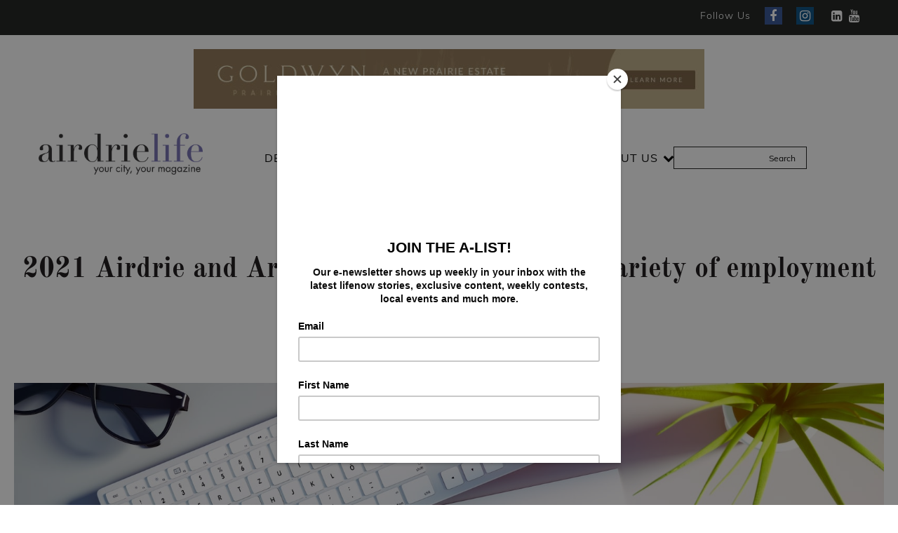

--- FILE ---
content_type: text/html; charset=UTF-8
request_url: https://airdrielife.com/lifenow/2021-airdrie-and-area-virtual-job-fair-offers-variety-of-employment-opportunities/
body_size: 15267
content:
<!DOCTYPE html>
 <html lang="en-CA" class="no-js">
 <head>
    	<!-- Google tag (gtag.js) -->
    <script async src="https://www.googletagmanager.com/gtag/js?id=G-E307723JZ0"></script>
    <script>
        window.dataLayer = window.dataLayer || [];
        function gtag(){dataLayer.push(arguments);}
         gtag('js', new Date());

        gtag('config', 'G-E307723JZ0');
    </script>
     
	<meta charset="UTF-8">
	<meta http-equiv="X-UA-Compatible" content="IE=edge">
	<meta name="HandheldFriendly" content="true">
	<meta name="viewport" content="width=device-width, initial-scale=1">
	<link rel="apple-touch-icon" href="https://airdrielife.com/wp-content/themes/swbtheme/assets/dist/img/favicon/favicon.png" />
	<link rel="shortcut icon" href="https://airdrielife.com/wp-content/themes/swbtheme/assets/dist/img/favicon/favicon.png" />
	<link rel="icon" href="https://airdrielife.com/wp-content/themes/swbtheme/assets/dist/img/favicon/favicon.png" />
	<link rel='pingback' href='https://airdrielife.com/xmlrpc.php' />
	

	
	<meta name='robots' content='index, follow, max-image-preview:large, max-snippet:-1, max-video-preview:-1' />

	<!-- This site is optimized with the Yoast SEO plugin v26.6 - https://yoast.com/wordpress/plugins/seo/ -->
	<title>2021 Airdrie and Area Virtual Job Fair offers variety of employment opportunities - airdrielife magazine</title>
	<link rel="canonical" href="https://airdrielife.com/lifenow/2021-airdrie-and-area-virtual-job-fair-offers-variety-of-employment-opportunities/" />
	<meta property="og:locale" content="en_US" />
	<meta property="og:type" content="article" />
	<meta property="og:title" content="2021 Airdrie and Area Virtual Job Fair offers variety of employment opportunities - airdrielife magazine" />
	<meta property="og:url" content="https://airdrielife.com/lifenow/2021-airdrie-and-area-virtual-job-fair-offers-variety-of-employment-opportunities/" />
	<meta property="og:site_name" content="airdrielife magazine" />
	<meta property="article:publisher" content="https://www.facebook.com/airdrielife/" />
	<meta property="og:image" content="https://airdrielife.com/wp-content/uploads/2021/08/Virtual-Job-Fair-min.jpg" />
	<meta property="og:image:width" content="1667" />
	<meta property="og:image:height" content="1000" />
	<meta property="og:image:type" content="image/jpeg" />
	<meta name="twitter:card" content="summary_large_image" />
	<meta name="twitter:site" content="@airdrielifemag" />
	<script type="application/ld+json" class="yoast-schema-graph">{"@context":"https://schema.org","@graph":[{"@type":"WebPage","@id":"https://airdrielife.com/lifenow/2021-airdrie-and-area-virtual-job-fair-offers-variety-of-employment-opportunities/","url":"https://airdrielife.com/lifenow/2021-airdrie-and-area-virtual-job-fair-offers-variety-of-employment-opportunities/","name":"2021 Airdrie and Area Virtual Job Fair offers variety of employment opportunities - airdrielife magazine","isPartOf":{"@id":"https://airdrielife.com/#website"},"datePublished":"2021-08-21T17:22:59+00:00","breadcrumb":{"@id":"https://airdrielife.com/lifenow/2021-airdrie-and-area-virtual-job-fair-offers-variety-of-employment-opportunities/#breadcrumb"},"inLanguage":"en-CA","potentialAction":[{"@type":"ReadAction","target":["https://airdrielife.com/lifenow/2021-airdrie-and-area-virtual-job-fair-offers-variety-of-employment-opportunities/"]}]},{"@type":"BreadcrumbList","@id":"https://airdrielife.com/lifenow/2021-airdrie-and-area-virtual-job-fair-offers-variety-of-employment-opportunities/#breadcrumb","itemListElement":[{"@type":"ListItem","position":1,"name":"Home","item":"https://airdrielife.com/"},{"@type":"ListItem","position":2,"name":"2021 Airdrie and Area Virtual Job Fair offers variety of employment opportunities"}]},{"@type":"WebSite","@id":"https://airdrielife.com/#website","url":"https://airdrielife.com/","name":"airdrielife magazine","description":"Your city, your magazine","potentialAction":[{"@type":"SearchAction","target":{"@type":"EntryPoint","urlTemplate":"https://airdrielife.com/?s={search_term_string}"},"query-input":{"@type":"PropertyValueSpecification","valueRequired":true,"valueName":"search_term_string"}}],"inLanguage":"en-CA"}]}</script>
	<!-- / Yoast SEO plugin. -->


<link rel="alternate" type="application/rss+xml" title="airdrielife magazine &raquo; Feed" href="https://airdrielife.com/feed/" />
<link rel="alternate" type="application/rss+xml" title="airdrielife magazine &raquo; Comments Feed" href="https://airdrielife.com/comments/feed/" />
<link rel="alternate" type="text/calendar" title="airdrielife magazine &raquo; iCal Feed" href="https://airdrielife.com/events/?ical=1" />
<link rel="alternate" title="oEmbed (JSON)" type="application/json+oembed" href="https://airdrielife.com/wp-json/oembed/1.0/embed?url=https%3A%2F%2Fairdrielife.com%2Flifenow%2F2021-airdrie-and-area-virtual-job-fair-offers-variety-of-employment-opportunities%2F" />
<link rel="alternate" title="oEmbed (XML)" type="text/xml+oembed" href="https://airdrielife.com/wp-json/oembed/1.0/embed?url=https%3A%2F%2Fairdrielife.com%2Flifenow%2F2021-airdrie-and-area-virtual-job-fair-offers-variety-of-employment-opportunities%2F&#038;format=xml" />
<style id='wp-img-auto-sizes-contain-inline-css' type='text/css'>
img:is([sizes=auto i],[sizes^="auto," i]){contain-intrinsic-size:3000px 1500px}
/*# sourceURL=wp-img-auto-sizes-contain-inline-css */
</style>
<link rel='stylesheet' id='tribe-events-pro-mini-calendar-block-styles-css' href='https://airdrielife.com/wp-content/plugins/events-calendar-pro/build/css/tribe-events-pro-mini-calendar-block.css?ver=7.7.11' type='text/css' media='all' />
<style id='wp-emoji-styles-inline-css' type='text/css'>

	img.wp-smiley, img.emoji {
		display: inline !important;
		border: none !important;
		box-shadow: none !important;
		height: 1em !important;
		width: 1em !important;
		margin: 0 0.07em !important;
		vertical-align: -0.1em !important;
		background: none !important;
		padding: 0 !important;
	}
/*# sourceURL=wp-emoji-styles-inline-css */
</style>
<link rel='stylesheet' id='wp-block-library-css' href='https://airdrielife.com/wp-includes/css/dist/block-library/style.min.css?ver=6.9' type='text/css' media='all' />
<style id='global-styles-inline-css' type='text/css'>
:root{--wp--preset--aspect-ratio--square: 1;--wp--preset--aspect-ratio--4-3: 4/3;--wp--preset--aspect-ratio--3-4: 3/4;--wp--preset--aspect-ratio--3-2: 3/2;--wp--preset--aspect-ratio--2-3: 2/3;--wp--preset--aspect-ratio--16-9: 16/9;--wp--preset--aspect-ratio--9-16: 9/16;--wp--preset--color--black: #000000;--wp--preset--color--cyan-bluish-gray: #abb8c3;--wp--preset--color--white: #ffffff;--wp--preset--color--pale-pink: #f78da7;--wp--preset--color--vivid-red: #cf2e2e;--wp--preset--color--luminous-vivid-orange: #ff6900;--wp--preset--color--luminous-vivid-amber: #fcb900;--wp--preset--color--light-green-cyan: #7bdcb5;--wp--preset--color--vivid-green-cyan: #00d084;--wp--preset--color--pale-cyan-blue: #8ed1fc;--wp--preset--color--vivid-cyan-blue: #0693e3;--wp--preset--color--vivid-purple: #9b51e0;--wp--preset--gradient--vivid-cyan-blue-to-vivid-purple: linear-gradient(135deg,rgb(6,147,227) 0%,rgb(155,81,224) 100%);--wp--preset--gradient--light-green-cyan-to-vivid-green-cyan: linear-gradient(135deg,rgb(122,220,180) 0%,rgb(0,208,130) 100%);--wp--preset--gradient--luminous-vivid-amber-to-luminous-vivid-orange: linear-gradient(135deg,rgb(252,185,0) 0%,rgb(255,105,0) 100%);--wp--preset--gradient--luminous-vivid-orange-to-vivid-red: linear-gradient(135deg,rgb(255,105,0) 0%,rgb(207,46,46) 100%);--wp--preset--gradient--very-light-gray-to-cyan-bluish-gray: linear-gradient(135deg,rgb(238,238,238) 0%,rgb(169,184,195) 100%);--wp--preset--gradient--cool-to-warm-spectrum: linear-gradient(135deg,rgb(74,234,220) 0%,rgb(151,120,209) 20%,rgb(207,42,186) 40%,rgb(238,44,130) 60%,rgb(251,105,98) 80%,rgb(254,248,76) 100%);--wp--preset--gradient--blush-light-purple: linear-gradient(135deg,rgb(255,206,236) 0%,rgb(152,150,240) 100%);--wp--preset--gradient--blush-bordeaux: linear-gradient(135deg,rgb(254,205,165) 0%,rgb(254,45,45) 50%,rgb(107,0,62) 100%);--wp--preset--gradient--luminous-dusk: linear-gradient(135deg,rgb(255,203,112) 0%,rgb(199,81,192) 50%,rgb(65,88,208) 100%);--wp--preset--gradient--pale-ocean: linear-gradient(135deg,rgb(255,245,203) 0%,rgb(182,227,212) 50%,rgb(51,167,181) 100%);--wp--preset--gradient--electric-grass: linear-gradient(135deg,rgb(202,248,128) 0%,rgb(113,206,126) 100%);--wp--preset--gradient--midnight: linear-gradient(135deg,rgb(2,3,129) 0%,rgb(40,116,252) 100%);--wp--preset--font-size--small: 13px;--wp--preset--font-size--medium: 20px;--wp--preset--font-size--large: 36px;--wp--preset--font-size--x-large: 42px;--wp--preset--spacing--20: 0.44rem;--wp--preset--spacing--30: 0.67rem;--wp--preset--spacing--40: 1rem;--wp--preset--spacing--50: 1.5rem;--wp--preset--spacing--60: 2.25rem;--wp--preset--spacing--70: 3.38rem;--wp--preset--spacing--80: 5.06rem;--wp--preset--shadow--natural: 6px 6px 9px rgba(0, 0, 0, 0.2);--wp--preset--shadow--deep: 12px 12px 50px rgba(0, 0, 0, 0.4);--wp--preset--shadow--sharp: 6px 6px 0px rgba(0, 0, 0, 0.2);--wp--preset--shadow--outlined: 6px 6px 0px -3px rgb(255, 255, 255), 6px 6px rgb(0, 0, 0);--wp--preset--shadow--crisp: 6px 6px 0px rgb(0, 0, 0);}:where(.is-layout-flex){gap: 0.5em;}:where(.is-layout-grid){gap: 0.5em;}body .is-layout-flex{display: flex;}.is-layout-flex{flex-wrap: wrap;align-items: center;}.is-layout-flex > :is(*, div){margin: 0;}body .is-layout-grid{display: grid;}.is-layout-grid > :is(*, div){margin: 0;}:where(.wp-block-columns.is-layout-flex){gap: 2em;}:where(.wp-block-columns.is-layout-grid){gap: 2em;}:where(.wp-block-post-template.is-layout-flex){gap: 1.25em;}:where(.wp-block-post-template.is-layout-grid){gap: 1.25em;}.has-black-color{color: var(--wp--preset--color--black) !important;}.has-cyan-bluish-gray-color{color: var(--wp--preset--color--cyan-bluish-gray) !important;}.has-white-color{color: var(--wp--preset--color--white) !important;}.has-pale-pink-color{color: var(--wp--preset--color--pale-pink) !important;}.has-vivid-red-color{color: var(--wp--preset--color--vivid-red) !important;}.has-luminous-vivid-orange-color{color: var(--wp--preset--color--luminous-vivid-orange) !important;}.has-luminous-vivid-amber-color{color: var(--wp--preset--color--luminous-vivid-amber) !important;}.has-light-green-cyan-color{color: var(--wp--preset--color--light-green-cyan) !important;}.has-vivid-green-cyan-color{color: var(--wp--preset--color--vivid-green-cyan) !important;}.has-pale-cyan-blue-color{color: var(--wp--preset--color--pale-cyan-blue) !important;}.has-vivid-cyan-blue-color{color: var(--wp--preset--color--vivid-cyan-blue) !important;}.has-vivid-purple-color{color: var(--wp--preset--color--vivid-purple) !important;}.has-black-background-color{background-color: var(--wp--preset--color--black) !important;}.has-cyan-bluish-gray-background-color{background-color: var(--wp--preset--color--cyan-bluish-gray) !important;}.has-white-background-color{background-color: var(--wp--preset--color--white) !important;}.has-pale-pink-background-color{background-color: var(--wp--preset--color--pale-pink) !important;}.has-vivid-red-background-color{background-color: var(--wp--preset--color--vivid-red) !important;}.has-luminous-vivid-orange-background-color{background-color: var(--wp--preset--color--luminous-vivid-orange) !important;}.has-luminous-vivid-amber-background-color{background-color: var(--wp--preset--color--luminous-vivid-amber) !important;}.has-light-green-cyan-background-color{background-color: var(--wp--preset--color--light-green-cyan) !important;}.has-vivid-green-cyan-background-color{background-color: var(--wp--preset--color--vivid-green-cyan) !important;}.has-pale-cyan-blue-background-color{background-color: var(--wp--preset--color--pale-cyan-blue) !important;}.has-vivid-cyan-blue-background-color{background-color: var(--wp--preset--color--vivid-cyan-blue) !important;}.has-vivid-purple-background-color{background-color: var(--wp--preset--color--vivid-purple) !important;}.has-black-border-color{border-color: var(--wp--preset--color--black) !important;}.has-cyan-bluish-gray-border-color{border-color: var(--wp--preset--color--cyan-bluish-gray) !important;}.has-white-border-color{border-color: var(--wp--preset--color--white) !important;}.has-pale-pink-border-color{border-color: var(--wp--preset--color--pale-pink) !important;}.has-vivid-red-border-color{border-color: var(--wp--preset--color--vivid-red) !important;}.has-luminous-vivid-orange-border-color{border-color: var(--wp--preset--color--luminous-vivid-orange) !important;}.has-luminous-vivid-amber-border-color{border-color: var(--wp--preset--color--luminous-vivid-amber) !important;}.has-light-green-cyan-border-color{border-color: var(--wp--preset--color--light-green-cyan) !important;}.has-vivid-green-cyan-border-color{border-color: var(--wp--preset--color--vivid-green-cyan) !important;}.has-pale-cyan-blue-border-color{border-color: var(--wp--preset--color--pale-cyan-blue) !important;}.has-vivid-cyan-blue-border-color{border-color: var(--wp--preset--color--vivid-cyan-blue) !important;}.has-vivid-purple-border-color{border-color: var(--wp--preset--color--vivid-purple) !important;}.has-vivid-cyan-blue-to-vivid-purple-gradient-background{background: var(--wp--preset--gradient--vivid-cyan-blue-to-vivid-purple) !important;}.has-light-green-cyan-to-vivid-green-cyan-gradient-background{background: var(--wp--preset--gradient--light-green-cyan-to-vivid-green-cyan) !important;}.has-luminous-vivid-amber-to-luminous-vivid-orange-gradient-background{background: var(--wp--preset--gradient--luminous-vivid-amber-to-luminous-vivid-orange) !important;}.has-luminous-vivid-orange-to-vivid-red-gradient-background{background: var(--wp--preset--gradient--luminous-vivid-orange-to-vivid-red) !important;}.has-very-light-gray-to-cyan-bluish-gray-gradient-background{background: var(--wp--preset--gradient--very-light-gray-to-cyan-bluish-gray) !important;}.has-cool-to-warm-spectrum-gradient-background{background: var(--wp--preset--gradient--cool-to-warm-spectrum) !important;}.has-blush-light-purple-gradient-background{background: var(--wp--preset--gradient--blush-light-purple) !important;}.has-blush-bordeaux-gradient-background{background: var(--wp--preset--gradient--blush-bordeaux) !important;}.has-luminous-dusk-gradient-background{background: var(--wp--preset--gradient--luminous-dusk) !important;}.has-pale-ocean-gradient-background{background: var(--wp--preset--gradient--pale-ocean) !important;}.has-electric-grass-gradient-background{background: var(--wp--preset--gradient--electric-grass) !important;}.has-midnight-gradient-background{background: var(--wp--preset--gradient--midnight) !important;}.has-small-font-size{font-size: var(--wp--preset--font-size--small) !important;}.has-medium-font-size{font-size: var(--wp--preset--font-size--medium) !important;}.has-large-font-size{font-size: var(--wp--preset--font-size--large) !important;}.has-x-large-font-size{font-size: var(--wp--preset--font-size--x-large) !important;}
/*# sourceURL=global-styles-inline-css */
</style>

<style id='classic-theme-styles-inline-css' type='text/css'>
/*! This file is auto-generated */
.wp-block-button__link{color:#fff;background-color:#32373c;border-radius:9999px;box-shadow:none;text-decoration:none;padding:calc(.667em + 2px) calc(1.333em + 2px);font-size:1.125em}.wp-block-file__button{background:#32373c;color:#fff;text-decoration:none}
/*# sourceURL=/wp-includes/css/classic-themes.min.css */
</style>
<link rel='stylesheet' id='wp-components-css' href='https://airdrielife.com/wp-includes/css/dist/components/style.min.css?ver=6.9' type='text/css' media='all' />
<link rel='stylesheet' id='wp-preferences-css' href='https://airdrielife.com/wp-includes/css/dist/preferences/style.min.css?ver=6.9' type='text/css' media='all' />
<link rel='stylesheet' id='wp-block-editor-css' href='https://airdrielife.com/wp-includes/css/dist/block-editor/style.min.css?ver=6.9' type='text/css' media='all' />
<link rel='stylesheet' id='popup-maker-block-library-style-css' href='https://airdrielife.com/wp-content/plugins/popup-maker/dist/packages/block-library-style.css?ver=dbea705cfafe089d65f1' type='text/css' media='all' />
<link rel='stylesheet' id='main-css' href='https://airdrielife.com/wp-content/themes/swbtheme/assets/dist/css/style.css?ver=1769621964' type='text/css' media='all' />
<link rel='stylesheet' id='popup-maker-site-css' href='https://airdrielife.com/wp-content/plugins/popup-maker/dist/assets/site.css?ver=1.21.5' type='text/css' media='all' />
<style id='popup-maker-site-inline-css' type='text/css'>
/* Popup Google Fonts */
@import url('//fonts.googleapis.com/css?family=Montserrat:100');

/* Popup Theme 20413: Framed Border */
.pum-theme-20413, .pum-theme-framed-border { background-color: rgba( 255, 255, 255, 0.50 ) } 
.pum-theme-20413 .pum-container, .pum-theme-framed-border .pum-container { padding: 18px; border-radius: 0px; border: 20px outset #dd3333; box-shadow: 1px 1px 3px 0px rgba( 2, 2, 2, 0.97 ) inset; background-color: rgba( 255, 251, 239, 1.00 ) } 
.pum-theme-20413 .pum-title, .pum-theme-framed-border .pum-title { color: #000000; text-align: left; text-shadow: 0px 0px 0px rgba( 2, 2, 2, 0.23 ); font-family: inherit; font-weight: 100; font-size: 32px; line-height: 36px } 
.pum-theme-20413 .pum-content, .pum-theme-framed-border .pum-content { color: #2d2d2d; font-family: inherit; font-weight: 100 } 
.pum-theme-20413 .pum-content + .pum-close, .pum-theme-framed-border .pum-content + .pum-close { position: absolute; height: 20px; width: 20px; left: auto; right: -20px; bottom: auto; top: -20px; padding: 0px; color: #ffffff; font-family: Tahoma; font-weight: 700; font-size: 16px; line-height: 18px; border: 1px none #ffffff; border-radius: 0px; box-shadow: 0px 0px 0px 0px rgba( 2, 2, 2, 0.23 ); text-shadow: 0px 0px 0px rgba( 0, 0, 0, 0.23 ); background-color: rgba( 0, 0, 0, 0.55 ) } 

/* Popup Theme 20414: Floating Bar - Soft Blue */
.pum-theme-20414, .pum-theme-floating-bar { background-color: rgba( 255, 255, 255, 0.00 ) } 
.pum-theme-20414 .pum-container, .pum-theme-floating-bar .pum-container { padding: 8px; border-radius: 0px; border: 1px none #000000; box-shadow: 1px 1px 3px 0px rgba( 2, 2, 2, 0.23 ); background-color: rgba( 238, 246, 252, 1.00 ) } 
.pum-theme-20414 .pum-title, .pum-theme-floating-bar .pum-title { color: #505050; text-align: left; text-shadow: 0px 0px 0px rgba( 2, 2, 2, 0.23 ); font-family: inherit; font-weight: 400; font-size: 32px; line-height: 36px } 
.pum-theme-20414 .pum-content, .pum-theme-floating-bar .pum-content { color: #505050; font-family: inherit; font-weight: 400 } 
.pum-theme-20414 .pum-content + .pum-close, .pum-theme-floating-bar .pum-content + .pum-close { position: absolute; height: 18px; width: 18px; left: auto; right: 5px; bottom: auto; top: 50%; padding: 0px; color: #505050; font-family: Sans-Serif; font-weight: 700; font-size: 15px; line-height: 18px; border: 1px solid #505050; border-radius: 15px; box-shadow: 0px 0px 0px 0px rgba( 2, 2, 2, 0.00 ); text-shadow: 0px 0px 0px rgba( 0, 0, 0, 0.00 ); background-color: rgba( 255, 255, 255, 0.00 ); transform: translate(0, -50%) } 

/* Popup Theme 20415: Content Only - For use with page builders or block editor */
.pum-theme-20415, .pum-theme-content-only { background-color: rgba( 0, 0, 0, 0.70 ) } 
.pum-theme-20415 .pum-container, .pum-theme-content-only .pum-container { padding: 0px; border-radius: 0px; border: 1px none #000000; box-shadow: 0px 0px 0px 0px rgba( 2, 2, 2, 0.00 ) } 
.pum-theme-20415 .pum-title, .pum-theme-content-only .pum-title { color: #000000; text-align: left; text-shadow: 0px 0px 0px rgba( 2, 2, 2, 0.23 ); font-family: inherit; font-weight: 400; font-size: 32px; line-height: 36px } 
.pum-theme-20415 .pum-content, .pum-theme-content-only .pum-content { color: #8c8c8c; font-family: inherit; font-weight: 400 } 
.pum-theme-20415 .pum-content + .pum-close, .pum-theme-content-only .pum-content + .pum-close { position: absolute; height: 18px; width: 18px; left: auto; right: 7px; bottom: auto; top: 7px; padding: 0px; color: #000000; font-family: inherit; font-weight: 700; font-size: 20px; line-height: 20px; border: 1px none #ffffff; border-radius: 15px; box-shadow: 0px 0px 0px 0px rgba( 2, 2, 2, 0.00 ); text-shadow: 0px 0px 0px rgba( 0, 0, 0, 0.00 ); background-color: rgba( 255, 255, 255, 0.00 ) } 

/* Popup Theme 20411: Hello Box */
.pum-theme-20411, .pum-theme-hello-box { background-color: rgba( 0, 0, 0, 0.75 ) } 
.pum-theme-20411 .pum-container, .pum-theme-hello-box .pum-container { padding: 30px; border-radius: 80px; border: 14px solid #81d742; box-shadow: 0px 0px 0px 0px rgba( 2, 2, 2, 0.00 ); background-color: rgba( 255, 255, 255, 1.00 ) } 
.pum-theme-20411 .pum-title, .pum-theme-hello-box .pum-title { color: #2d2d2d; text-align: left; text-shadow: 0px 0px 0px rgba( 2, 2, 2, 0.23 ); font-family: Montserrat; font-weight: 100; font-size: 32px; line-height: 36px } 
.pum-theme-20411 .pum-content, .pum-theme-hello-box .pum-content { color: #2d2d2d; font-family: inherit; font-weight: 100 } 
.pum-theme-20411 .pum-content + .pum-close, .pum-theme-hello-box .pum-content + .pum-close { position: absolute; height: auto; width: auto; left: auto; right: -30px; bottom: auto; top: -30px; padding: 0px; color: #2d2d2d; font-family: Times New Roman; font-weight: 100; font-size: 32px; line-height: 28px; border: 1px none #ffffff; border-radius: 28px; box-shadow: 0px 0px 0px 0px rgba( 2, 2, 2, 0.23 ); text-shadow: 0px 0px 0px rgba( 0, 0, 0, 0.23 ); background-color: rgba( 255, 255, 255, 1.00 ) } 

/* Popup Theme 20412: Cutting Edge */
.pum-theme-20412, .pum-theme-cutting-edge { background-color: rgba( 0, 0, 0, 0.50 ) } 
.pum-theme-20412 .pum-container, .pum-theme-cutting-edge .pum-container { padding: 18px; border-radius: 0px; border: 1px none #000000; box-shadow: 0px 10px 25px 0px rgba( 2, 2, 2, 0.50 ); background-color: rgba( 30, 115, 190, 1.00 ) } 
.pum-theme-20412 .pum-title, .pum-theme-cutting-edge .pum-title { color: #ffffff; text-align: left; text-shadow: 0px 0px 0px rgba( 2, 2, 2, 0.23 ); font-family: Sans-Serif; font-weight: 100; font-size: 26px; line-height: 28px } 
.pum-theme-20412 .pum-content, .pum-theme-cutting-edge .pum-content { color: #ffffff; font-family: inherit; font-weight: 100 } 
.pum-theme-20412 .pum-content + .pum-close, .pum-theme-cutting-edge .pum-content + .pum-close { position: absolute; height: 24px; width: 24px; left: auto; right: 0px; bottom: auto; top: 0px; padding: 0px; color: #1e73be; font-family: Times New Roman; font-weight: 100; font-size: 32px; line-height: 24px; border: 1px none #ffffff; border-radius: 0px; box-shadow: -1px 1px 1px 0px rgba( 2, 2, 2, 0.10 ); text-shadow: -1px 1px 1px rgba( 0, 0, 0, 0.10 ); background-color: rgba( 238, 238, 34, 1.00 ) } 

/* Popup Theme 20408: Default Theme */
.pum-theme-20408, .pum-theme-default-theme { background-color: rgba( 255, 255, 255, 1.00 ) } 
.pum-theme-20408 .pum-container, .pum-theme-default-theme .pum-container { padding: 18px; border-radius: 0px; border: 1px none #000000; box-shadow: 1px 1px 3px 0px rgba( 2, 2, 2, 0.23 ); background-color: rgba( 249, 249, 249, 1.00 ) } 
.pum-theme-20408 .pum-title, .pum-theme-default-theme .pum-title { color: #000000; text-align: left; text-shadow: 0px 0px 0px rgba( 2, 2, 2, 0.23 ); font-family: inherit; font-weight: 400; font-size: 32px; font-style: normal; line-height: 36px } 
.pum-theme-20408 .pum-content, .pum-theme-default-theme .pum-content { color: #8c8c8c; font-family: inherit; font-weight: 400; font-style: inherit } 
.pum-theme-20408 .pum-content + .pum-close, .pum-theme-default-theme .pum-content + .pum-close { position: absolute; height: auto; width: auto; left: auto; right: 0px; bottom: auto; top: 0px; padding: 8px; color: #ffffff; font-family: inherit; font-weight: 400; font-size: 12px; font-style: inherit; line-height: 36px; border: 1px none #ffffff; border-radius: 0px; box-shadow: 1px 1px 3px 0px rgba( 2, 2, 2, 0.23 ); text-shadow: 0px 0px 0px rgba( 0, 0, 0, 0.23 ); background-color: rgba( 0, 183, 205, 1.00 ) } 

/* Popup Theme 20409: Light Box */
.pum-theme-20409, .pum-theme-lightbox { background-color: rgba( 0, 0, 0, 0.60 ) } 
.pum-theme-20409 .pum-container, .pum-theme-lightbox .pum-container { padding: 18px; border-radius: 3px; border: 8px solid #000000; box-shadow: 0px 0px 30px 0px rgba( 2, 2, 2, 1.00 ); background-color: rgba( 255, 255, 255, 1.00 ) } 
.pum-theme-20409 .pum-title, .pum-theme-lightbox .pum-title { color: #000000; text-align: left; text-shadow: 0px 0px 0px rgba( 2, 2, 2, 0.23 ); font-family: inherit; font-weight: 100; font-size: 32px; line-height: 36px } 
.pum-theme-20409 .pum-content, .pum-theme-lightbox .pum-content { color: #000000; font-family: inherit; font-weight: 100 } 
.pum-theme-20409 .pum-content + .pum-close, .pum-theme-lightbox .pum-content + .pum-close { position: absolute; height: 26px; width: 26px; left: auto; right: -13px; bottom: auto; top: -13px; padding: 0px; color: #ffffff; font-family: Arial; font-weight: 100; font-size: 24px; line-height: 24px; border: 2px solid #ffffff; border-radius: 26px; box-shadow: 0px 0px 15px 1px rgba( 2, 2, 2, 0.75 ); text-shadow: 0px 0px 0px rgba( 0, 0, 0, 0.23 ); background-color: rgba( 0, 0, 0, 1.00 ) } 

/* Popup Theme 20410: Enterprise Blue */
.pum-theme-20410, .pum-theme-enterprise-blue { background-color: rgba( 0, 0, 0, 0.70 ) } 
.pum-theme-20410 .pum-container, .pum-theme-enterprise-blue .pum-container { padding: 28px; border-radius: 5px; border: 1px none #000000; box-shadow: 0px 10px 25px 4px rgba( 2, 2, 2, 0.50 ); background-color: rgba( 255, 255, 255, 1.00 ) } 
.pum-theme-20410 .pum-title, .pum-theme-enterprise-blue .pum-title { color: #315b7c; text-align: left; text-shadow: 0px 0px 0px rgba( 2, 2, 2, 0.23 ); font-family: inherit; font-weight: 100; font-size: 34px; line-height: 36px } 
.pum-theme-20410 .pum-content, .pum-theme-enterprise-blue .pum-content { color: #2d2d2d; font-family: inherit; font-weight: 100 } 
.pum-theme-20410 .pum-content + .pum-close, .pum-theme-enterprise-blue .pum-content + .pum-close { position: absolute; height: 28px; width: 28px; left: auto; right: 8px; bottom: auto; top: 8px; padding: 4px; color: #ffffff; font-family: Times New Roman; font-weight: 100; font-size: 20px; line-height: 20px; border: 1px none #ffffff; border-radius: 42px; box-shadow: 0px 0px 0px 0px rgba( 2, 2, 2, 0.23 ); text-shadow: 0px 0px 0px rgba( 0, 0, 0, 0.23 ); background-color: rgba( 49, 91, 124, 1.00 ) } 

#pum-20417 {z-index: 1999999999}
#pum-20416 {z-index: 1999999999}

/*# sourceURL=popup-maker-site-inline-css */
</style>
<script type="text/javascript" src="https://airdrielife.com/wp-includes/js/jquery/jquery.min.js?ver=3.7.1" id="jquery-core-js"></script>
<script type="text/javascript" src="https://airdrielife.com/wp-includes/js/jquery/jquery-migrate.min.js?ver=3.4.1" id="jquery-migrate-js"></script>
<link rel="https://api.w.org/" href="https://airdrielife.com/wp-json/" /><link rel="alternate" title="JSON" type="application/json" href="https://airdrielife.com/wp-json/wp/v2/contest/12386" /><link rel="EditURI" type="application/rsd+xml" title="RSD" href="https://airdrielife.com/xmlrpc.php?rsd" />
<meta name="generator" content="WordPress 6.9" />
<link rel='shortlink' href='https://airdrielife.com/?p=12386' />
<meta name="et-api-version" content="v1"><meta name="et-api-origin" content="https://airdrielife.com"><link rel="https://theeventscalendar.com/" href="https://airdrielife.com/wp-json/tribe/tickets/v1/" /><meta name="tec-api-version" content="v1"><meta name="tec-api-origin" content="https://airdrielife.com"><link rel="alternate" href="https://airdrielife.com/wp-json/tribe/events/v1/" /><link rel="icon" href="https://airdrielife.com/wp-content/uploads/2024/08/cropped-a-only-32x32.png" sizes="32x32" />
<link rel="icon" href="https://airdrielife.com/wp-content/uploads/2024/08/cropped-a-only-192x192.png" sizes="192x192" />
<link rel="apple-touch-icon" href="https://airdrielife.com/wp-content/uploads/2024/08/cropped-a-only-180x180.png" />
<meta name="msapplication-TileImage" content="https://airdrielife.com/wp-content/uploads/2024/08/cropped-a-only-270x270.png" />
	
	
</head>

	<body class="wp-singular contest-template-default single single-contest postid-12386 wp-theme-swbtheme tribe-no-js page-template-swbtheme tribe-theme-swbtheme" itemscope itemtype="http://schema.org/WebPage">
		<div class="swbwrapper"><!-- Website Wrapper -->
			<header class="siteheader" itemscope itemtype="http://schema.org/WPHeader">

				<div class="siteheader__social">
					<div class="socialmedia">
    
	<ul class="socialmedia__menu socialmedia__menu--header">
        <li class="socialmedia__menu--follow">Follow Us</li>
			<li class="socialmedia__menu--facebook"><a itemprop="sameAs" target="_blank" title="airdrielife magazine's Facebook" href="https://www.facebook.com/airdrielifemag/"></a></li>
	
	
			<li class="socialmedia__menu--instagram"><a itemprop="sameAs" target="_blank" title="airdrielife magazine's Instagram Account" href="https://www.instagram.com/airdrielifemag/"></a></li>
	
		
			<li class="socialmedia__menu--linkedin"><a itemprop="sameAs" target="_blank" title="airdrielife magazine's Linkedin Account" href="https://www.linkedin.com/company/72351208/admin/"></a></li>
	
	
			<li class="socialmedia__menu--youtube"><a itemprop="sameAs" target="_blank" title="airdrielife magazine's youtube Account" href="https://www.youtube.com/channel/UCQZQElrDRf1FQTPGKfn8aoQ"></a></li>
	
			
	</ul>
</div>

				</div>

				<div class="siteheader__leaderboard">
					
<div class="al-leaderboard">
    <a href="https://liveingoldwyn.com/" target="_blank">
        <picture>
            <source srcset="https://airdrielife.com/wp-content/uploads/2025/09/goldwyn-leader-fall.jpg" media="(min-width: 768px)">
            <source srcset="https://airdrielife.com/wp-content/uploads/2025/09/goldwyn-print-square.jpg" media="(min-width: 320px)">
            <img src="https://airdrielife.com/wp-content/uploads/2025/09/goldwyn-leader-fall.jpg" alt="">
        </picture>
    </a> 
</div>

         
    
    
				</div>
				
				<div class="siteheader__wrapper">

					<div class="siteheader__meta" itemscope itemtype="http://schema.org/LocalBusiness">
						<div class="mainlogo">

	<p itemprop="name">
		<span>airdrielife magazine</span>
		<a itemprop="url" class="siteheader__logo--link" href="https://airdrielife.com">
						<img itemprop="image" src="https://airdrielife.com/wp-content/uploads/2024/08/al-web-logo-2024.jpg" alt=""  />
					
		</a>
	</p>

		<p itemprop="description"><span>Your city, your magazine</span></p>
	
	</div>							<meta itemprop="email" content="&#115;he&#114;&#114;&#121;&#64;&#102;ro&#103;&#109;&#101;&#100;&#105;&#97;&#105;n&#99;.&#99;&#97;">					</div>

					<nav class="siteheader__navigation swbmainnav" itemscope itemtype="http://schema.org/SiteNavigationElement">
						<input type="checkbox" class="swbmainnav__checkbox" id="navi-toggle">
						<label for="navi-toggle" class="swbmainnav__button">
							<span class="swbmainnav__icon">&nbsp;</span>
						</label>
						<div class="swbmainnav__container">
							<div class="mainlogo">

	<p itemprop="name">
		<span>airdrielife magazine</span>
		<a itemprop="url" class="siteheader__logo--link" href="https://airdrielife.com">
						<img itemprop="image" src="https://airdrielife.com/wp-content/uploads/2024/08/al-web-logo-2024.jpg" alt=""  />
					
		</a>
	</p>

		<p itemprop="description"><span>Your city, your magazine</span></p>
	
	</div>								<div class="menu-main-menu-container"><ul id = "menu-main-menu" class = "swbmainnav__wrap"><li id="menu-item-33" class="menu-item menu-item-type-custom menu-item-object-custom menu-item-has-children menu-item-33"><a><span>Departments</span></a>
<ul class="sub-menu">
	<li id="menu-item-34" class="menu-item menu-item-type-post_type menu-item-object-page menu-item-34"><a href="https://airdrielife.com/home/department-greatlife/"><span>greatlife</span></a></li>
	<li id="menu-item-35" class="menu-item menu-item-type-post_type menu-item-object-page menu-item-35"><a href="https://airdrielife.com/home/department-homelife/"><span>homelife</span></a></li>
	<li id="menu-item-36" class="menu-item menu-item-type-post_type menu-item-object-page menu-item-36"><a href="https://airdrielife.com/home/department-citylife/"><span>citylife</span></a></li>
	<li id="menu-item-37" class="menu-item menu-item-type-post_type menu-item-object-page menu-item-37"><a href="https://airdrielife.com/home/department-worklife/"><span>worklife</span></a></li>
	<li id="menu-item-38" class="menu-item menu-item-type-post_type menu-item-object-page menu-item-38"><a href="https://airdrielife.com/home/department-eat-play-stay/"><span>Eat Play Stay Airdrie</span></a></li>
</ul>
</li>
<li id="menu-item-40" class="menu-item menu-item-type-post_type menu-item-object-page menu-item-has-children menu-item-40"><a href="https://airdrielife.com/community/"><span>Community</span></a>
<ul class="sub-menu">
	<li id="menu-item-13164" class="menu-item menu-item-type-custom menu-item-object-custom menu-item-13164"><a href="https://airdrielife.com/community/events-in-airdrie-and-area/"><span>Events Calendar</span></a></li>
	<li id="menu-item-20345" class="menu-item menu-item-type-custom menu-item-object-custom menu-item-20345"><a href="https://airdrielife.com/greatlife/podlife/"><span>Podcast</span></a></li>
	<li id="menu-item-20368" class="menu-item menu-item-type-post_type menu-item-object-page menu-item-20368"><a href="https://airdrielife.com/amazing-airdrie-women/"><span>Amazing Airdrie Women</span></a></li>
	<li id="menu-item-20367" class="menu-item menu-item-type-post_type menu-item-object-page menu-item-20367"><a href="https://airdrielife.com/awesome-airdrie-kids/"><span>Awesome Airdrie Kids</span></a></li>
	<li id="menu-item-23725" class="menu-item menu-item-type-post_type menu-item-object-community menu-item-23725"><a href="https://airdrielife.com/community/airdrie-men-we-admire-2026/"><span>Airdrie Men We Admire 2026</span></a></li>
	<li id="menu-item-20673" class="menu-item menu-item-type-custom menu-item-object-custom menu-item-20673"><a href="https://airdrielife.com/community/2025-fitness-challenge/"><span>Fitness Challenge</span></a></li>
	<li id="menu-item-21189" class="menu-item menu-item-type-custom menu-item-object-custom menu-item-21189"><a href="https://airdrielife.com/community/avam/"><span>Virtual Art Market</span></a></li>
</ul>
</li>
<li id="menu-item-20347" class="menu-item menu-item-type-custom menu-item-object-custom menu-item-has-children menu-item-20347"><a><span>Read Now</span></a>
<ul class="sub-menu">
	<li id="menu-item-20346" class="menu-item menu-item-type-custom menu-item-object-custom menu-item-20346"><a href="https://airdrielife.com/lifenow/join-the-a-list/"><span>A-List</span></a></li>
	<li id="menu-item-39" class="menu-item menu-item-type-post_type menu-item-object-page menu-item-39"><a href="https://airdrielife.com/lifenow/"><span>LifeNow</span></a></li>
	<li id="menu-item-20348" class="menu-item menu-item-type-custom menu-item-object-custom menu-item-20348"><a href="https://airdrielife.com/current-issue/"><span>Current Issue</span></a></li>
	<li id="menu-item-20377" class="menu-item menu-item-type-post_type menu-item-object-page menu-item-20377"><a href="https://airdrielife.com/where-to-find-us/"><span>Where To Find Us</span></a></li>
	<li id="menu-item-20349" class="menu-item menu-item-type-custom menu-item-object-custom menu-item-20349"><a href="https://airdrielife.com/contact/back-issues/"><span>Back Issues</span></a></li>
</ul>
</li>
<li id="menu-item-41" class="menu-item menu-item-type-post_type menu-item-object-page menu-item-has-children menu-item-41"><a href="https://airdrielife.com/contact/"><span>About Us</span></a>
<ul class="sub-menu">
	<li id="menu-item-20350" class="menu-item menu-item-type-custom menu-item-object-custom menu-item-20350"><a href="https://airdrielife.com/advertise-with-us/"><span>Advertise</span></a></li>
	<li id="menu-item-20398" class="menu-item menu-item-type-post_type menu-item-object-page menu-item-20398"><a href="https://airdrielife.com/meet-us/"><span>Meet Us</span></a></li>
</ul>
</li>
<li class="swbmainnav__wrap--search"><form method="get" class="search-form" action="https://airdrielife.com/">
	<label for="s" class="search-label">Search for:</label>
	<input name="s" type="text" class="search-input">
	<input type="submit" class="search-submit" value="Search">
</form>
</li></ul></div>							<div class="mobile-background"></div>
						</div>
					</nav>
				</div>
				<div class="al-siteheader__backtop"></div>
			</header>    <main class="singlepost">
        
        <section class="single-contest-meta">
            <div class="al-meta">
    <div class="al-meta__wrapper">
        <div class="al-meta__category">
            <h3>
                lifenow            </h3>
        </div>
        <div class="al-meta__title">
            <h1>2021 Airdrie and Area Virtual Job Fair offers variety of employment opportunities</h1>
        </div>
                <div class="al-meta__dateauth">
                        <p class="al-meta__dateauth--auth">Story by Stacie Gaetz</p>
            
            
            
            <p class="al-meta__dateauth--pipe">&#124;</p>

                        
                        <p>Photos by iStock</p>            
            
            
             

        </div>
                
        
        
        


    </div>
</div>        </section>

        <section class="single-contest-featured">
               <div class="al-featured">

<!-- ---------------------------------------------------------------------------------------------- -->

<!--<div class="al-featured__wrapper">-->
<!--    <div class="al-featured__hero">-->
<!--        <picture>-->
<!--            <source srcset="https://airdrielife.com/wp-content/uploads/2021/08/Virtual-Job-Fair-min.jpg" media="(min-width: 1025px)">-->
<!--            <source srcset="https://airdrielife.com/wp-content/uploads/2021/08/Virtual-Job-Fair-min-1600x960.jpg" media="(min-width: 768px)">-->
<!--            <source srcset="https://airdrielife.com/wp-content/uploads/2021/08/Virtual-Job-Fair-min-500x500.jpg" media="(min-width: 320px)">-->
<!--            <img src="https://airdrielife.com/wp-content/uploads/2021/08/Virtual-Job-Fair-min.jpg" alt="">-->
<!--        </picture>-->
<!--    </div>-->
<!--</div>-->

 

<div class="al-featured__wrapper">
    <div class="al-featured__hero">
        <picture>
            <source srcset="https://airdrielife.com/wp-content/uploads/2021/08/Virtual-Job-Fair-min.jpg" media="(min-width: 1025px)">
            <source srcset="https://airdrielife.com/wp-content/uploads/2021/08/Virtual-Job-Fair-min-1600x960.jpg" media="(min-width: 768px)">
            <source srcset="https://airdrielife.com/wp-content/uploads/2021/08/Virtual-Job-Fair-min-500x500.jpg" media="(min-width: 320px)">
            <img src="https://airdrielife.com/wp-content/uploads/2021/08/Virtual-Job-Fair-min.jpg" alt="">
        </picture>
    </div>
</div>


<!-- ---------------------------------------------------------------------------------------------- -->
        

</div>

        </section>

        <div class="single-post-wrapper">
        <section class="single-contest-main">
            <div class="al-mainart">
    <div class="al-mainart__wrapper">
        <div class="al-mainart__share">
            <div class="socialmedia share-buttons">
	<p>Share</p>
	<ul class="socialmedia__menu socialmedia__menu--single">
		<li class="socialmedia__menu--twitter"><a title="Share on Twitter" href="http://twitter.com/intent/tweet?status=2021 Airdrie and Area Virtual Job Fair offers variety of employment opportunities https://airdrielife.com/lifenow/2021-airdrie-and-area-virtual-job-fair-offers-variety-of-employment-opportunities/" onclick="javascript:window.open(this.href,'', 'menubar=no,toolbar=no,resizable=yes,scrollbars=yes,height=600,width=600');return false;"></a></li>
		<li class="socialmedia__menu--googleplus"><a title="Share on Google+" href="https://plus.google.com/share?url=https://airdrielife.com/lifenow/2021-airdrie-and-area-virtual-job-fair-offers-variety-of-employment-opportunities/" onclick="javascript:window.open(this.href,'', 'menubar=no,toolbar=no,resizable=yes,scrollbars=yes,height=600,width=600');return false;" ></a></li>
		<li class="socialmedia__menu--facebook"><a title="Share on facebook" href="http://www.facebook.com/share.php?u=https://airdrielife.com/lifenow/2021-airdrie-and-area-virtual-job-fair-offers-variety-of-employment-opportunities/&title=2021 Airdrie and Area Virtual Job Fair offers variety of employment opportunities" onclick="javascript:window.open(this.href,'', 'menubar=no,toolbar=no,resizable=yes,scrollbars=yes,height=600,width=600');return false;"></a></li>
		<li class="socialmedia__menu--linkedin"><a title="Share on linkedin" href="http://www.linkedin.com/shareArticle?mini=true&url=https://airdrielife.com/lifenow/2021-airdrie-and-area-virtual-job-fair-offers-variety-of-employment-opportunities/&title=2021 Airdrie and Area Virtual Job Fair offers variety of employment opportunities" onclick="javascript:window.open(this.href,'', 'menubar=no,toolbar=no,resizable=yes,scrollbars=yes,height=600,width=600');return false;"></a></li>
	</ul>
</div>        </div>
        <div class="al-mainart__content al-single-wysiwyg">
            <p>Are you looking for a job?</p>
<p>Prospect’s Rocky View and Wheatland Employment Services will be hosting the 2021 Airdrie and Area Virtual Job Fair on Sept. 29 from 1 pm to 3:30 pm to help local residents get to work in a job they love.</p>
<p><a href="https://cloud.3dissue.net/25261/25280/25498/55166/index.html"><img fetchpriority="high" decoding="async" class=" wp-image-12389 aligncenter" src="https://airdrielife.com/wp-content/uploads/2021/08/SUMMER-A-4-300x150.jpg" alt="" width="402" height="201" srcset="https://airdrielife.com/wp-content/uploads/2021/08/SUMMER-A-4-300x150.jpg 300w, https://airdrielife.com/wp-content/uploads/2021/08/SUMMER-A-4.jpg 400w" sizes="(max-width: 402px) 100vw, 402px" /></a></p>
<p>“We know that many positions are obtained through ‘who you know,’ by networking,” says Jennifer Dost, workforce advisor, prospect human services for Rocky View &amp; Wheatland Employment Services.</p>
<p>“Job Fairs are a unique opportunity to connect (virtually right now) with actively hiring employers and essentially put a job seeker’s resume to the top of the pile.”</p>
<p>Dost says there are about a dozen businesses currently signed up for the fair with a variety of opportunities and she expects that number to grow.</p>
<p>“Job Fairs are a fantastic opportunity to connect with a wide variety of applicants eliminating the time and difficulty of sorting through resumes,” she adds.</p>
<p>“Employers can meet candidates and see how they interact, answer questions etc. This is particularly helpful when employers are hiring for any positions that are customer facing. In addition, with the online format, employers can share information about their business, so it is great community marketing as well!”</p>
<p>Dost expects about 200 participants to take part in the online event.</p>
<p>“Every time we host or partner on job fairs, we hear success stories for months after the event,” she says.</p>
<p>“We have heard from candidates who have strong skills but struggle in interviews and because they were able to chat with the employer at the job fair, they successfully obtained employment.”</p>
<p>She says that there are no education requirements for the participants of the job fair and the positions range from entry level to management.</p>
<p>“We know that this has been a particularly difficult year for job seekers as well as employers and we are passionate about helping to facilitate a connection particularly within a close-knit community like Airdrie. It is a win/win event for all involved,” she adds.</p>
<p>“These job fairs provide an opportunity for attendees to look for positions, learn more about positions and companies as well as offering a chance to network with employers and other candidates.”</p>
<p>Candidates can access free employment services in preparation for the job fair by calling Prospect’s Rocky View and Wheatland Employment Services office at 403-948-9711. Candidates are paired with a skilled career advisor who will work with them one-on-one to assist in their job search offering services including resume development, interview preparation, career exploration, workshops and access to employment resource centre where they can use computers and printers for their job search.</p>
<p>To register as a participant or businesses, click <a href="https://prospectnow-ca.zoom.us/meeting/register/u5YldumqqzgpH9YvH1kEtrfTbKLMZEJXOtqM">here</a>.</p>
<p>Businesses registered for the virtual 2021 Airdrie and Area Virtual Job Fair include:</p>
<ul>
<li>Days Inn &amp; Suites by Wyndham, Airdrie</li>
<li>Ardivan Enterprises Ltd</li>
<li>Davis Auto Group</li>
<li>Sun Life</li>
<li>London Drugs</li>
<li>Rangeland RV</li>
<li>Harmony Beef</li>
<li>TD Bank</li>
<li>Rocky View Schools</li>
<li>Boilermakers Lodge 146</li>
<li>Bow Valley College</li>
<li>City of Calgary Youth Employment Centre</li>
</ul>
<p>stacie@frogmediainc.ca</p>
<p>&nbsp;</p>
<p>&nbsp;</p>
<p><a href="https://airdrielife.com/lifenow/join-the-a-list/"><img decoding="async" class=" wp-image-12388 aligncenter" src="https://airdrielife.com/wp-content/uploads/2021/08/a-list-ad-9-300x150.jpg" alt="" width="428" height="214" srcset="https://airdrielife.com/wp-content/uploads/2021/08/a-list-ad-9-300x150.jpg 300w, https://airdrielife.com/wp-content/uploads/2021/08/a-list-ad-9.jpg 400w" sizes="(max-width: 428px) 100vw, 428px" /></a></p>
<p>&nbsp;</p>
                    </div>
        <aside class="al-mainart__sidebar">
            
 <div class="sidebar-bank-ad">
    <a href="https://www.mckeehomes.com/" target="_blank">
        <picture>
            <source srcset="https://airdrielife.com/wp-content/uploads/2025/09/mckee-winter.jpg" media="(min-width: 768px)">
            <source srcset="https://airdrielife.com/wp-content/uploads/2025/09/mckee-winter.jpg" media="(min-width: 320px)">
            <img src="https://airdrielife.com/wp-content/uploads/2025/09/mckee-winter.jpg" alt="">
        </picture>
    </a> 
</div>

         
    
    

 <div class="sidebar-bank-ad">
    <a href="https://www.cnty.com/centurydowns/" target="_blank">
        <picture>
            <source srcset="https://airdrielife.com/wp-content/uploads/2025/09/thumbnail_CDR-APP300x250.png" media="(min-width: 768px)">
            <source srcset="https://airdrielife.com/wp-content/uploads/2025/09/thumbnail_CDR-APP300x250.png" media="(min-width: 320px)">
            <img src="https://airdrielife.com/wp-content/uploads/2025/09/thumbnail_CDR-APP300x250.png" alt="">
        </picture>
    </a> 
</div>

         
    
     <div class="sidebar-bank-ad">
    <a href="https://albertamagazines.com/" target="_blank">
        <picture>
            <source srcset="https://airdrielife.com/wp-content/uploads/2023/06/GOLD-SMALL.jpg" media="(min-width: 768px)">
            <source srcset="https://airdrielife.com/wp-content/uploads/2023/06/GOLD-SMALL.jpg" media="(min-width: 320px)">
            <img src="https://airdrielife.com/wp-content/uploads/2023/06/GOLD-SMALL.jpg" alt="">
        </picture>
    </a> 
</div>

         
    
    
        </aside>
    </div>
</div>
        </section>


        



        



        

        
                    
        </div>    
        <section class="al-related">
    <div class="al-related__wrapper">
    <div class="al-related__header">
                 <h3 class="mft-sub-title">Related lifenow Articles</h3>
            </div>	
        <div class="al-related__articles">
                            <div class="al-related__article">
                    <div class="al-related__article--image">
                        <a itemprop="url" href="https://airdrielife.com/lifenow/airdrie-firefighter-awarded-exemplary-service-medal/" title="Airdrie firefighter awarded Exemplary Service Medal">
                            <picture>
                                <source srcset="https://airdrielife.com/wp-content/uploads/2022/12/fire-cropped-1000-500x500.jpg" media="(min-width: 768px)">
                                <source srcset="https://airdrielife.com/wp-content/uploads/2022/12/fire-cropped-1000-500x500.jpg" media="(min-width: 320px)">
                                <img src="https://airdrielife.com/wp-content/uploads/2022/12/fire-cropped-1000-500x500.jpg" alt="" >
                            </picture>
                        </a>	
                    </div>


                    <div class="al-related__article--content">
                        <div class="al-related__article--header">
                            <h2><a itemprop="url" href="https://airdrielife.com/lifenow/airdrie-firefighter-awarded-exemplary-service-medal/" title="Airdrie firefighter awarded Exemplary Service Medal"><span itemprop="headline">Airdrie firefighter awarded Exemplary Service Medal</span></a></h2>
                        </div>
                        <div class="al-related__article--excerpt">
                            <p>Airdrie Firefighter, Marc Helton was presented with an Exemplary Service Medal last week by his father, Chief John Helton of the Lamont Fire Department. Marc’s mom, Marian, was also on hand for the celebration.</p>
                        </div>
                        <div class="al-related__article--button">
                            <a href="https://airdrielife.com/lifenow/airdrie-firefighter-awarded-exemplary-service-medal/">Read More<i></i></a>
                        </div>
                    </div>
                </div>
                            <div class="al-related__article">
                    <div class="al-related__article--image">
                        <a itemprop="url" href="https://airdrielife.com/lifenow/habitat-for-humanity-southern-alberta-broke-ground-on-11-affordable-townhomes-in-airdrie/" title="Habitat for Humanity Southern Alberta broke ground on 11 affordable townhomes in Airdrie">
                            <picture>
                                <source srcset="https://airdrielife.com/wp-content/uploads/2024/09/Habitat-for-Humanity-Airdrie-Groundbreaking-61-500x500.jpg" media="(min-width: 768px)">
                                <source srcset="https://airdrielife.com/wp-content/uploads/2024/09/Habitat-for-Humanity-Airdrie-Groundbreaking-61-500x500.jpg" media="(min-width: 320px)">
                                <img src="https://airdrielife.com/wp-content/uploads/2024/09/Habitat-for-Humanity-Airdrie-Groundbreaking-61-500x500.jpg" alt="" >
                            </picture>
                        </a>	
                    </div>


                    <div class="al-related__article--content">
                        <div class="al-related__article--header">
                            <h2><a itemprop="url" href="https://airdrielife.com/lifenow/habitat-for-humanity-southern-alberta-broke-ground-on-11-affordable-townhomes-in-airdrie/" title="Habitat for Humanity Southern Alberta broke ground on 11 affordable townhomes in Airdrie"><span itemprop="headline">Habitat for Humanity Southern Alberta broke ground on 11 affordable townhomes in Airdrie</span></a></h2>
                        </div>
                        <div class="al-related__article--excerpt">
                            <p>On September 12, Habitat for Humanity Southern Alberta broke ground on 11 affordable townhomes in Airdrie, spanning an entire city block in the community of Bayview. </p>
                        </div>
                        <div class="al-related__article--button">
                            <a href="https://airdrielife.com/lifenow/habitat-for-humanity-southern-alberta-broke-ground-on-11-affordable-townhomes-in-airdrie/">Read More<i></i></a>
                        </div>
                    </div>
                </div>
                            <div class="al-related__article">
                    <div class="al-related__article--image">
                        <a itemprop="url" href="https://airdrielife.com/lifenow/rock-n-roll-for-the-food-bank/" title="Rock ‘n’ roll for the food bank">
                            <picture>
                                <source srcset="https://airdrielife.com/wp-content/uploads/2023/04/aml-2-CROPPED-500x500.jpg" media="(min-width: 768px)">
                                <source srcset="https://airdrielife.com/wp-content/uploads/2023/04/aml-2-CROPPED-500x500.jpg" media="(min-width: 320px)">
                                <img src="https://airdrielife.com/wp-content/uploads/2023/04/aml-2-CROPPED-500x500.jpg" alt="" >
                            </picture>
                        </a>	
                    </div>


                    <div class="al-related__article--content">
                        <div class="al-related__article--header">
                            <h2><a itemprop="url" href="https://airdrielife.com/lifenow/rock-n-roll-for-the-food-bank/" title="Rock ‘n’ roll for the food bank"><span itemprop="headline">Rock ‘n’ roll for the food bank</span></a></h2>
                        </div>
                        <div class="al-related__article--excerpt">
                            <p>Airdrie Music Lessons (AML) is set to host their first-ever Stranger Things Fundraiser for the Airdrie Food Bank on Sunday, May 7th, 2023, at AML’s main hall located at 204, 1st Avenue NE in Airdrie. </p>
                        </div>
                        <div class="al-related__article--button">
                            <a href="https://airdrielife.com/lifenow/rock-n-roll-for-the-food-bank/">Read More<i></i></a>
                        </div>
                    </div>
                </div>
                    </div>
    </div>
</section>

    </main>
	<footer class="mainfooter">

		<div class="mainfooter__wrapper flex-containers">
			<div class="mainfooter__mailchimp">
				<h3>Join the a-list!</h3>
								<p>The a-list is airdrielife’s weekly newsletter letting you know what’s happening around town. You get exclusive offers, retail discounts and contests.</p>
				<a target="_blank" href="https://airdrielife.com/lifenow/join-the-a-list/">Join Now<i></i></a>
							</div>
			<div class="mainfooter__menu">
								<div class="mainfooter__logo">
					<a href="https://airdrielife.com">
						<img src="https://airdrielife.com/wp-content/uploads/2024/08/footer-2024.png" alt="" >				
					</a>
				</div>
								<div class="mainfooter__navigation">
					<div class="menu-footer-nav-container"><ul id = "menu-footer-nav" class = "mainfooter__nav"><li id="menu-item-157" class="menu-item menu-item-type-custom menu-item-object-custom menu-item-has-children menu-item-157"><a><span>Departments</span></a>
<ul class="sub-menu">
	<li id="menu-item-158" class="menu-item menu-item-type-post_type menu-item-object-page menu-item-158"><a href="https://airdrielife.com/home/department-greatlife/"><span>greatlife</span></a></li>
	<li id="menu-item-159" class="menu-item menu-item-type-post_type menu-item-object-page menu-item-159"><a href="https://airdrielife.com/home/department-homelife/"><span>homelife</span></a></li>
	<li id="menu-item-160" class="menu-item menu-item-type-post_type menu-item-object-page menu-item-160"><a href="https://airdrielife.com/home/department-worklife/"><span>worklife</span></a></li>
	<li id="menu-item-161" class="menu-item menu-item-type-post_type menu-item-object-page menu-item-161"><a href="https://airdrielife.com/home/department-citylife/"><span>citylife</span></a></li>
</ul>
</li>
<li id="menu-item-162" class="menu-item menu-item-type-post_type menu-item-object-page menu-item-162"><a href="https://airdrielife.com/community/"><span>Community</span></a></li>
<li id="menu-item-163" class="menu-item menu-item-type-post_type menu-item-object-page menu-item-163"><a href="https://airdrielife.com/lifenow/"><span>lifenow</span></a></li>
<li id="menu-item-164" class="menu-item menu-item-type-post_type menu-item-object-page menu-item-164"><a href="https://airdrielife.com/contact/"><span>About Us</span></a></li>
</ul></div>				</div>
			</div>
			
			<div class="mainfooter__copy">
				<p>
					<span><a href="https://airdrielife.com/privacy-policy/">Privacy Policy</a></span>
					<span> | </span>
					<span><a href="https://airdrielife.com/disclaimer/">Disclaimer</a></span>
				</p>
				<p>Copyright &copy; 2026 airdrielife magazine. Made in Airdrie. <span>Designed and developed by <a title="Switchback Creative Inc." target="_blank" href="http://switchbackcreative.ca">Switchback Creative Inc.</a></span></p>
			</div>
		</div>
	</footer>

	<script type="speculationrules">
{"prefetch":[{"source":"document","where":{"and":[{"href_matches":"/*"},{"not":{"href_matches":["/wp-*.php","/wp-admin/*","/wp-content/uploads/*","/wp-content/*","/wp-content/plugins/*","/wp-content/themes/swbtheme/*","/*\\?(.+)"]}},{"not":{"selector_matches":"a[rel~=\"nofollow\"]"}},{"not":{"selector_matches":".no-prefetch, .no-prefetch a"}}]},"eagerness":"conservative"}]}
</script>
		<script>
		( function ( body ) {
			'use strict';
			body.className = body.className.replace( /\btribe-no-js\b/, 'tribe-js' );
		} )( document.body );
		</script>
		<div 
	id="pum-20417" 
	role="dialog" 
	aria-modal="false"
	class="pum pum-overlay pum-theme-20408 pum-theme-default-theme popmake-overlay click_open" 
	data-popmake="{&quot;id&quot;:20417,&quot;slug&quot;:&quot;mailchimp&quot;,&quot;theme_id&quot;:20408,&quot;cookies&quot;:[],&quot;triggers&quot;:[{&quot;type&quot;:&quot;click_open&quot;,&quot;settings&quot;:{&quot;extra_selectors&quot;:&quot;&quot;,&quot;cookie_name&quot;:null}}],&quot;mobile_disabled&quot;:null,&quot;tablet_disabled&quot;:null,&quot;meta&quot;:{&quot;display&quot;:{&quot;stackable&quot;:false,&quot;overlay_disabled&quot;:false,&quot;scrollable_content&quot;:false,&quot;disable_reposition&quot;:false,&quot;size&quot;:&quot;medium&quot;,&quot;responsive_min_width&quot;:&quot;0%&quot;,&quot;responsive_min_width_unit&quot;:false,&quot;responsive_max_width&quot;:&quot;100%&quot;,&quot;responsive_max_width_unit&quot;:false,&quot;custom_width&quot;:&quot;640px&quot;,&quot;custom_width_unit&quot;:false,&quot;custom_height&quot;:&quot;380px&quot;,&quot;custom_height_unit&quot;:false,&quot;custom_height_auto&quot;:false,&quot;location&quot;:&quot;center&quot;,&quot;position_from_trigger&quot;:false,&quot;position_top&quot;:&quot;100&quot;,&quot;position_left&quot;:&quot;0&quot;,&quot;position_bottom&quot;:&quot;0&quot;,&quot;position_right&quot;:&quot;0&quot;,&quot;position_fixed&quot;:false,&quot;animation_type&quot;:&quot;fade&quot;,&quot;animation_speed&quot;:&quot;350&quot;,&quot;animation_origin&quot;:&quot;center top&quot;,&quot;overlay_zindex&quot;:false,&quot;zindex&quot;:&quot;1999999999&quot;},&quot;close&quot;:{&quot;text&quot;:&quot;&quot;,&quot;button_delay&quot;:&quot;0&quot;,&quot;overlay_click&quot;:false,&quot;esc_press&quot;:false,&quot;f4_press&quot;:false},&quot;click_open&quot;:[]}}">

	<div id="popmake-20417" class="pum-container popmake theme-20408 pum-responsive pum-responsive-medium responsive size-medium">

				
				
		
				<div class="pum-content popmake-content" tabindex="0">
			<p><script id="mcjs">!function(c,h,i,m,p){m=c.createElement(h),p=c.getElementsByTagName(h)[0],m.async=1,m.src=i,p.parentNode.insertBefore(m,p)}(document,"script","https://chimpstatic.com/mcjs-connected/js/users/95d04df88486944eb834b0907/0944a1e3ade9b3e8a69bfc695.js");</script></p>
		</div>

				
							<button type="button" class="pum-close popmake-close" aria-label="Close">
			CLOSE			</button>
		
	</div>

</div>
<script> /* <![CDATA[ */var tribe_l10n_datatables = {"aria":{"sort_ascending":": activate to sort column ascending","sort_descending":": activate to sort column descending"},"length_menu":"Show _MENU_ entries","empty_table":"No data available in table","info":"Showing _START_ to _END_ of _TOTAL_ entries","info_empty":"Showing 0 to 0 of 0 entries","info_filtered":"(filtered from _MAX_ total entries)","zero_records":"No matching records found","search":"Search:","all_selected_text":"All items on this page were selected. ","select_all_link":"Select all pages","clear_selection":"Clear Selection.","pagination":{"all":"All","next":"Next","previous":"Previous"},"select":{"rows":{"0":"","_":": Selected %d rows","1":": Selected 1 row"}},"datepicker":{"dayNames":["Sunday","Monday","Tuesday","Wednesday","Thursday","Friday","Saturday"],"dayNamesShort":["Sun","Mon","Tue","Wed","Thu","Fri","Sat"],"dayNamesMin":["S","M","T","W","T","F","S"],"monthNames":["January","February","March","April","May","June","July","August","September","October","November","December"],"monthNamesShort":["January","February","March","April","May","June","July","August","September","October","November","December"],"monthNamesMin":["Jan","Feb","Mar","Apr","May","Jun","Jul","Aug","Sep","Oct","Nov","Dec"],"nextText":"Next","prevText":"Prev","currentText":"Today","closeText":"Done","today":"Today","clear":"Clear"},"registration_prompt":"There is unsaved attendee information. Are you sure you want to continue?"};/* ]]> */ </script><script type="text/javascript" src="https://airdrielife.com/wp-content/plugins/event-tickets/common/build/js/user-agent.js?ver=da75d0bdea6dde3898df" id="tec-user-agent-js"></script>
<script type="text/javascript" src="https://airdrielife.com/wp-content/themes/swbtheme/assets/dist/js/myscripts.js?ver=1769621964" id="themejs-js"></script>
<script type="text/javascript" src="https://airdrielife.com/wp-includes/js/jquery/ui/core.min.js?ver=1.13.3" id="jquery-ui-core-js"></script>
<script type="text/javascript" id="popup-maker-site-js-extra">
/* <![CDATA[ */
var pum_vars = {"version":"1.21.5","pm_dir_url":"https://airdrielife.com/wp-content/plugins/popup-maker/","ajaxurl":"https://airdrielife.com/wp-admin/admin-ajax.php","restapi":"https://airdrielife.com/wp-json/pum/v1","rest_nonce":null,"default_theme":"20408","debug_mode":"","disable_tracking":"","home_url":"/","message_position":"top","core_sub_forms_enabled":"1","popups":[],"cookie_domain":"","analytics_enabled":"1","analytics_route":"analytics","analytics_api":"https://airdrielife.com/wp-json/pum/v1"};
var pum_sub_vars = {"ajaxurl":"https://airdrielife.com/wp-admin/admin-ajax.php","message_position":"top"};
var pum_popups = {"pum-20417":{"triggers":[],"cookies":[],"disable_on_mobile":false,"disable_on_tablet":false,"atc_promotion":null,"explain":null,"type_section":null,"theme_id":"20408","size":"medium","responsive_min_width":"0%","responsive_max_width":"100%","custom_width":"640px","custom_height_auto":false,"custom_height":"380px","scrollable_content":false,"animation_type":"fade","animation_speed":"350","animation_origin":"center top","open_sound":"none","custom_sound":"","location":"center","position_top":"100","position_bottom":"0","position_left":"0","position_right":"0","position_from_trigger":false,"position_fixed":false,"overlay_disabled":false,"stackable":false,"disable_reposition":false,"zindex":"1999999999","close_button_delay":"0","fi_promotion":null,"close_on_form_submission":false,"close_on_form_submission_delay":"0","close_on_overlay_click":false,"close_on_esc_press":false,"close_on_f4_press":false,"disable_form_reopen":false,"disable_accessibility":false,"theme_slug":"default-theme","id":20417,"slug":"mailchimp"}};
//# sourceURL=popup-maker-site-js-extra
/* ]]> */
</script>
<script type="text/javascript" src="https://airdrielife.com/wp-content/plugins/popup-maker/dist/assets/site.js?defer&amp;ver=1.21.5" id="popup-maker-site-js"></script>
<script id="wp-emoji-settings" type="application/json">
{"baseUrl":"https://s.w.org/images/core/emoji/17.0.2/72x72/","ext":".png","svgUrl":"https://s.w.org/images/core/emoji/17.0.2/svg/","svgExt":".svg","source":{"concatemoji":"https://airdrielife.com/wp-includes/js/wp-emoji-release.min.js?ver=6.9"}}
</script>
<script type="module">
/* <![CDATA[ */
/*! This file is auto-generated */
const a=JSON.parse(document.getElementById("wp-emoji-settings").textContent),o=(window._wpemojiSettings=a,"wpEmojiSettingsSupports"),s=["flag","emoji"];function i(e){try{var t={supportTests:e,timestamp:(new Date).valueOf()};sessionStorage.setItem(o,JSON.stringify(t))}catch(e){}}function c(e,t,n){e.clearRect(0,0,e.canvas.width,e.canvas.height),e.fillText(t,0,0);t=new Uint32Array(e.getImageData(0,0,e.canvas.width,e.canvas.height).data);e.clearRect(0,0,e.canvas.width,e.canvas.height),e.fillText(n,0,0);const a=new Uint32Array(e.getImageData(0,0,e.canvas.width,e.canvas.height).data);return t.every((e,t)=>e===a[t])}function p(e,t){e.clearRect(0,0,e.canvas.width,e.canvas.height),e.fillText(t,0,0);var n=e.getImageData(16,16,1,1);for(let e=0;e<n.data.length;e++)if(0!==n.data[e])return!1;return!0}function u(e,t,n,a){switch(t){case"flag":return n(e,"\ud83c\udff3\ufe0f\u200d\u26a7\ufe0f","\ud83c\udff3\ufe0f\u200b\u26a7\ufe0f")?!1:!n(e,"\ud83c\udde8\ud83c\uddf6","\ud83c\udde8\u200b\ud83c\uddf6")&&!n(e,"\ud83c\udff4\udb40\udc67\udb40\udc62\udb40\udc65\udb40\udc6e\udb40\udc67\udb40\udc7f","\ud83c\udff4\u200b\udb40\udc67\u200b\udb40\udc62\u200b\udb40\udc65\u200b\udb40\udc6e\u200b\udb40\udc67\u200b\udb40\udc7f");case"emoji":return!a(e,"\ud83e\u1fac8")}return!1}function f(e,t,n,a){let r;const o=(r="undefined"!=typeof WorkerGlobalScope&&self instanceof WorkerGlobalScope?new OffscreenCanvas(300,150):document.createElement("canvas")).getContext("2d",{willReadFrequently:!0}),s=(o.textBaseline="top",o.font="600 32px Arial",{});return e.forEach(e=>{s[e]=t(o,e,n,a)}),s}function r(e){var t=document.createElement("script");t.src=e,t.defer=!0,document.head.appendChild(t)}a.supports={everything:!0,everythingExceptFlag:!0},new Promise(t=>{let n=function(){try{var e=JSON.parse(sessionStorage.getItem(o));if("object"==typeof e&&"number"==typeof e.timestamp&&(new Date).valueOf()<e.timestamp+604800&&"object"==typeof e.supportTests)return e.supportTests}catch(e){}return null}();if(!n){if("undefined"!=typeof Worker&&"undefined"!=typeof OffscreenCanvas&&"undefined"!=typeof URL&&URL.createObjectURL&&"undefined"!=typeof Blob)try{var e="postMessage("+f.toString()+"("+[JSON.stringify(s),u.toString(),c.toString(),p.toString()].join(",")+"));",a=new Blob([e],{type:"text/javascript"});const r=new Worker(URL.createObjectURL(a),{name:"wpTestEmojiSupports"});return void(r.onmessage=e=>{i(n=e.data),r.terminate(),t(n)})}catch(e){}i(n=f(s,u,c,p))}t(n)}).then(e=>{for(const n in e)a.supports[n]=e[n],a.supports.everything=a.supports.everything&&a.supports[n],"flag"!==n&&(a.supports.everythingExceptFlag=a.supports.everythingExceptFlag&&a.supports[n]);var t;a.supports.everythingExceptFlag=a.supports.everythingExceptFlag&&!a.supports.flag,a.supports.everything||((t=a.source||{}).concatemoji?r(t.concatemoji):t.wpemoji&&t.twemoji&&(r(t.twemoji),r(t.wpemoji)))});
//# sourceURL=https://airdrielife.com/wp-includes/js/wp-emoji-loader.min.js
/* ]]> */
</script>
		</div><!-- Website Wrapper -->
		<script async defer src="//assets.pinterest.com/js/pinit.js"></script>
		<script type="text/javascript"> _linkedin_partner_id = "5686532"; window._linkedin_data_partner_ids = window._linkedin_data_partner_ids || []; window._linkedin_data_partner_ids.push(_linkedin_partner_id); </script><script type="text/javascript"> (function(l) { if (!l){window.lintrk = function(a,b){window.lintrk.q.push([a,b])}; window.lintrk.q=[]} var s = document.getElementsByTagName("script")[0]; var b = document.createElement("script"); b.type = "text/javascript";b.async = true; b.src = "https://snap.licdn.com/li.lms-analytics/insight.min.js"; s.parentNode.insertBefore(b, s);})(window.lintrk); </script> <noscript> <img height="1" width="1" style="display:none;" alt="" src="https://px.ads.linkedin.com/collect/?pid=5686532&fmt=gif" /> </noscript>
	</body>
</html>
  